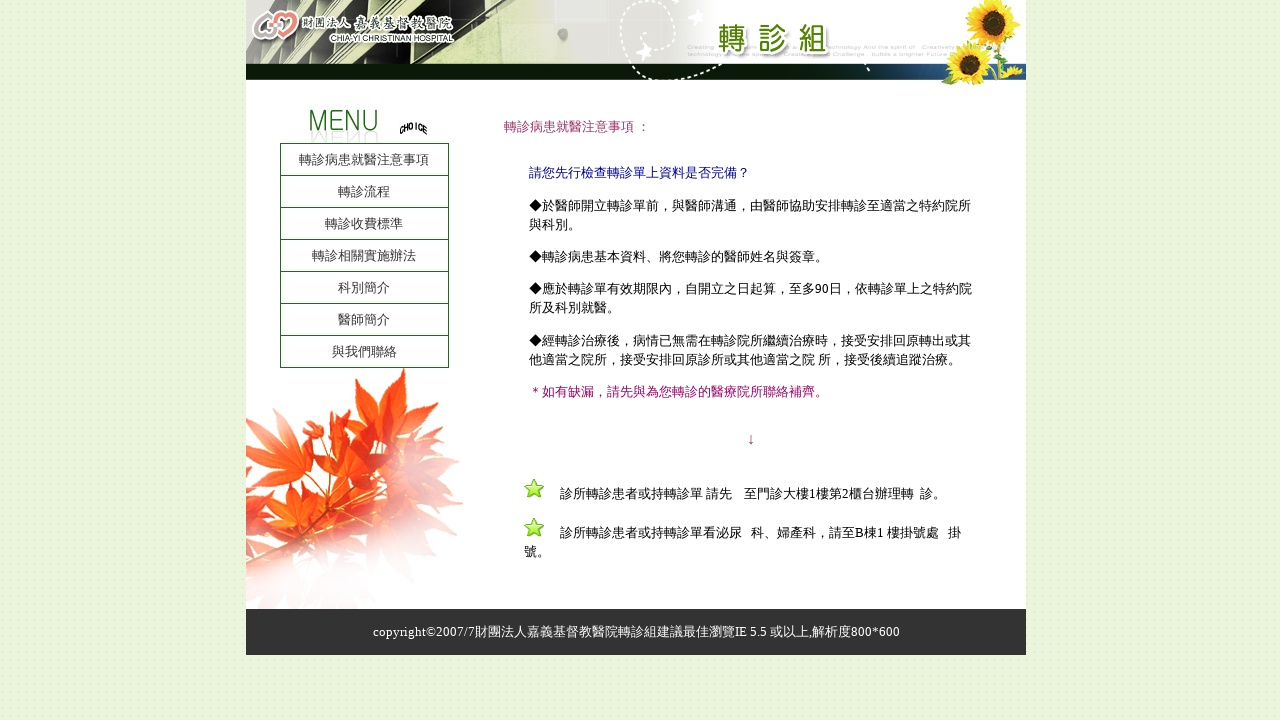

--- FILE ---
content_type: text/html
request_url: https://www.cych.org.tw/cych/etransfor/index.html
body_size: 3240
content:
<!DOCTYPE HTML PUBLIC "-//W3C//DTD HTML 4.01 Transitional//EN"
"http://www.w3.org/TR/html4/loose.dtd">
<html><!-- InstanceBegin template="Templates/index.dwt" codeOutsideHTMLIsLocked="false" -->
<head>
<meta http-&nbequiv="Content-Type" content="text/html; charset=big5">
<!-- InstanceBeginEditable name="doctitle" -->
<title>嘉義基督教醫院轉診組</title>
<script language="JScript">

function callBackdata(txt) {
document.getElementById("counter").innerHTML = txt; 
}

</script>
<!-- InstanceEndEditable --><script language="JavaScript" type="text/JavaScript">
<!--



function MM_preloadImages() { //v3.0
  var d=document; if(d.images){ if(!d.MM_p) d.MM_p=new Array();
    var i,j=d.MM_p.length,a=MM_preloadImages.arguments; for(i=0; i<a.length; i++)
    if (a[i].indexOf("#")!=0){ d.MM_p[j]=new Image; d.MM_p[j++].src=a[i];}}
}
//-->
</script>
<meta http-equiv="Content-Type" content="text/html; charset=big5"><style type="text/css">
<!--
body,td,th {
	font-size: 10pt;
	line-height: 1.5;
}
a1 {
	font-size: 10pt;
	color: #4C842D;
}
a1:link {
	text-decoration: none;
	color: #333333;
}
a1:visited {
	text-decoration: none;
	color: #333333;
}
a1:hover {
	text-decoration: underline;
	color: #99CC66;
}
a1:active {
	text-decoration: none;
}
a2 {
	font-size: 10pt;
	color: #4C842D;
}
a2:link {
	text-decoration: none;
	color: #99CC66;
}
a2:visited {
	text-decoration: none;
	color: #333333;
}
a2:hover {
	text-decoration: underline;
	color: #ffffff;
}
a2:active {
	text-decoration: none;
}

body {
	margin-top: 0px;
	margin-left: 0px;
	background-image: url(images/bg11.gif);
}
.style4 {color: #FFFFFF}
a:link {
	text-decoration: none;
}
a:visited {
	text-decoration: none;
	color: #333333;
}
a:hover {
	text-decoration: underline;
	color: #F4C320;
}
a:active {
	text-decoration: none;
}
a {
	font-size: 10pt;
	color: #333333;
}
-->
</style>
<!-- InstanceBeginEditable name="head" -->
<style type="text/css">
<!--
.style6 {color: #993366}
.style7 {font-size: 12pt}
.style8 {color: #000099}
.style9 {color: #990066}
.style10 {
	font-size: 10pt;
	color: #333333;
}
-->
</style>
<!-- InstanceEndEditable -->
</head>

<body>
<table width="780"  border="0" align="center" cellpadding="0" cellspacing="0">
  <tr>
    <td bgcolor="#FFFFFF"><table id="___01" width="780" border="0" cellpadding="0" cellspacing="0">
	<tr>
		<td width="780"><img src="images/index_title.jpg" width="780" height="85"></td>
	</tr>
	<tr>
		<td width="780" height="251" valign="top"><table width="100%"  border="0" cellspacing="0" cellpadding="0">
          <tr>
            <td width="15%" valign="top"><table width="52%"  border="0" cellspacing="0" cellpadding="0">
              <tr>
                <td></td>
              </tr>
              <tr>
                <td>&nbsp;</td>
              </tr>
              <tr>
                <td width="236"><img src="images/menu_07.jpg" width="236" height="39"></td>
              </tr>
              <tr>
                <td><table width="100%"  border="0" cellspacing="0" cellpadding="0">
                    <tr>
                      <td><table width="72%"  border="0" align="center" cellpadding="6" cellspacing="1" bgcolor="#206918">
                        <tr>
                          <td bgcolor="#FFFFFF"> <div align="center"><a href="index.html">轉診病患就醫注意事項 </a> </div></td>
                        </tr>
                        <tr>
                          <td bgcolor="#FFFFFF"> <div align="center"><a href="list.html">轉診流程</a>  </div></td>
                        </tr>
                        <tr>
                          <td bgcolor="#FFFFFF"> <div align="center"><a href="cost.html">轉診收費標準</a> </div></td>
                        </tr>
                        <tr>
                          <td bgcolor="#FFFFFF"> <div align="center"><a href="way.html">轉診相關實施辦法</a> </div></td>
                        </tr>
                        <tr>
                          <td bgcolor="#FFFFFF"> <div align="center"><a href="http://www.cych.org.tw/cychweb/cych3/dep.aspx?menusub_id=17" target="_blank">科別簡介 </a> </div></td>
                        </tr>
                        <tr>
                          <td bgcolor="#FFFFFF"> <div align="center"><a href="http://www.cych.org.tw/cychweb/cych3/dr.aspx?menusub_id=51" target="_blank">醫師簡介 </a> </div></td>
                        </tr>
                        <tr>
                          <td bgcolor="#FFFFFF"><div align="center"><a href="us.html">與我們聯絡</a></div></td>
                        </tr>
                      </table>                        </td>
                    </tr>
                    <tr>
                      <td><img src="images/left_251.jpg" width="236" height="241"></td>
                    </tr>
                </table></td>
              </tr>
            </table></td>
            <td width="85%" valign="top"><table width="100%"  border="0" cellspacing="0" cellpadding="0">
              <tr>
                <td></td>
                <td></td>
              </tr>
              
              <tr>
                <td><!-- InstanceBeginEditable name="EditRegion3" -->
                  <table width="100%"  border="0" cellspacing="0" cellpadding="0">
              <tr>
                <td></td>
                <td></td>
              </tr>
              <tr>
                <td>&nbsp;</td>
                <td>&nbsp;</td>
              </tr>
              <tr>
                <td><table width="92%"  border="0" align="center" cellpadding="0" cellspacing="0">
                  <tr>
                    <td height="20"><p class="style1 style2  style6"> 轉診病患就醫注意事項 ： </p></td>
                  </tr>
                  <tr>
                    <td><table width="90%"  border="0" align="center" cellpadding="0" cellspacing="0">
                      <tr>
                        <td><p class="style8">請您先行檢查轉診單上資料是否完備？ </p>
                          <p>◆於醫師開立轉診單前，與醫師溝通，由醫師協助安排轉診至適當之特約院所與科別。</p>
                          <p>◆轉診病患基本資料、將您轉診的醫師姓名與簽章。</p>
                          <p>◆應於轉診單有效期限內，自開立之日起算，至多90日，依轉診單上之特約院所及科別就醫。</p>
                          <p>◆經轉診治療後，病情已無需在轉診院所繼續治療時，接受安排回原轉出或其他適當之院所，接受安排回原診所或其他適當之院 所，接受後續追蹤治療。</p>
<p class="style9">＊如有缺漏，請先與為您轉診的醫療院所聯絡補齊。 </p></td>
                      </tr>
                    </table>                      </td>
                  </tr>
                  
                  <tr>
                    <td height="20"><p align="center" class="style3 style6"><span class="style6 style3 style7"><strong>↓</strong></span></p></td>
                  </tr>
                  <tr>
                    <td><table width="92%"  border="0" align="center" cellpadding="0" cellspacing="0">
                      <tr>
                        <td><p><img src="images/rating_star_m.gif" width="20" height="20"> <strong>　</strong>診所轉診患者或持轉診單  請先&nbsp;&nbsp;&nbsp; 至門診大樓1樓第2櫃台辦理轉&nbsp;&nbsp;診。</p>
<p><img src="images/rating_star_m.gif" width="20" height="20"><strong> 　</strong>診所轉診患者或持轉診單看泌尿&nbsp;&nbsp; 科、婦產科，請至B棟1  樓掛號處&nbsp;&nbsp; 掛號。</p></td>
                      </tr>
                    </table></td>
                  </tr>
                  
                  <tr>
                    <td height="20"><p align="right" class="style6 style3 style10"><div style="font-size:13px; color:#666; float:right; margin-right:5em;"><div id="counter" class="counter_txt"></div> </div></p></td>
                  </tr>
                  <tr>
                    
                  </tr>
                </table></td>
                <td>&nbsp;</td>
              </tr>
            </table>
            <script type="text/javascript"> 
				var LocString=String(window.document.location.href);
				function GetQueryString(str){
				var rs=new RegExp("(^|)"+str+"=([^&]*)(&|$)","gi").exec(LocString),tmp;
				if(tmp=rs)return tmp[2];
				return "";
				}
				
				//若非由入口連結登入則不顯示

				if (GetQueryString("c1")=='') {
				   callBackdata("" + GetQueryString("c1") + "<br>");
				} else {
					callBackdata("本月瀏覽:" + GetQueryString("c1") + "<br>");				
				}				
			</script>
                <!-- InstanceEndEditable --></td>
                <td>&nbsp;</td>
              </tr>
            </table></td>
          </tr>
        </table></td>
	</tr>
	<tr>
		<td height="20" bgcolor="#333333"><p align="center" class="style4"> copyright&copy;2007/7財團法人嘉義基督教醫院轉診組建議最佳瀏覽IE 5.5 或以上,解析度800*600 </p>		  </td>
	</tr>
</table></td>
  </tr>
</table>
</body>
<!-- InstanceEnd --></html>
